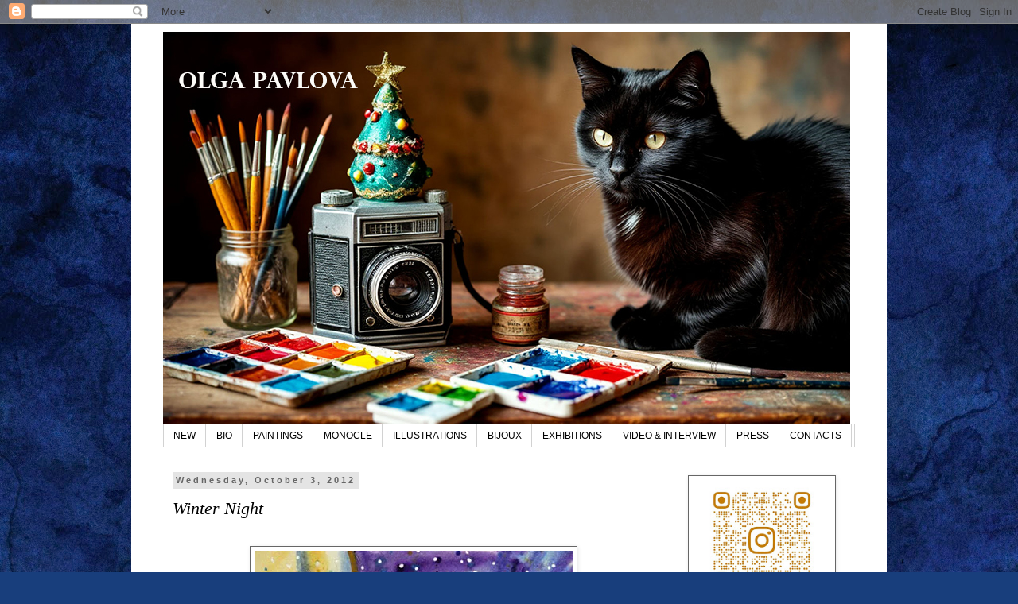

--- FILE ---
content_type: text/html; charset=UTF-8
request_url: https://www.pavlova.us/2012/10/winter-night.html
body_size: 18770
content:
<!DOCTYPE html>
<html class='v2' dir='ltr' lang='en' xmlns='https://www.w3.org/1999/xhtml' xmlns:b='http://www.google.com/2005/gml/b' xmlns:data='http://www.google.com/2005/gml/data' xmlns:expr='http://www.google.com/2005/gml/expr'>
<head>
<link href='https://www.blogger.com/static/v1/widgets/335934321-css_bundle_v2.css' rel='stylesheet' type='text/css'/>
<meta content='width=1100' name='viewport'/>
<meta content='text/html; charset=UTF-8' http-equiv='Content-Type'/>
<meta content='blogger' name='generator'/>
<link href='https://www.pavlova.us/favicon.ico' rel='icon' type='image/x-icon'/>
<link href='https://www.pavlova.us/2012/10/winter-night.html' rel='canonical'/>
<link rel="alternate" type="application/atom+xml" title="Olga Pavlova. Artist and Photographer. - Atom" href="https://www.pavlova.us/feeds/posts/default" />
<link rel="alternate" type="application/rss+xml" title="Olga Pavlova. Artist and Photographer. - RSS" href="https://www.pavlova.us/feeds/posts/default?alt=rss" />
<link rel="service.post" type="application/atom+xml" title="Olga Pavlova. Artist and Photographer. - Atom" href="https://www.blogger.com/feeds/9181290972394087679/posts/default" />

<link rel="alternate" type="application/atom+xml" title="Olga Pavlova. Artist and Photographer. - Atom" href="https://www.pavlova.us/feeds/1217480253269735121/comments/default" />
<!--Can't find substitution for tag [blog.ieCssRetrofitLinks]-->
<link href='https://blogger.googleusercontent.com/img/b/R29vZ2xl/AVvXsEgb8YpfzsX1NxZzqd5FiSGEvmrx99y60-Njh1wtictA2Wx9y22CwTr5JVdJWc3-1bn_u2mVCfW_x_7rQXu9B2b8BFT3sPkWwgF8jTpHWBGfAJNiLvPlDIa2n73hsLd4qc52SysIQlxnSKc/s1600/candle.jpg' rel='image_src'/>
<meta content='https://www.pavlova.us/2012/10/winter-night.html' property='og:url'/>
<meta content='Winter Night' property='og:title'/>
<meta content='        ' property='og:description'/>
<meta content='https://blogger.googleusercontent.com/img/b/R29vZ2xl/AVvXsEgb8YpfzsX1NxZzqd5FiSGEvmrx99y60-Njh1wtictA2Wx9y22CwTr5JVdJWc3-1bn_u2mVCfW_x_7rQXu9B2b8BFT3sPkWwgF8jTpHWBGfAJNiLvPlDIa2n73hsLd4qc52SysIQlxnSKc/w1200-h630-p-k-no-nu/candle.jpg' property='og:image'/>
<title>Olga Pavlova. Artist and Photographer.: Winter Night</title>
<style id='page-skin-1' type='text/css'><!--
/*
-----------------------------------------------
Blogger Template Style
Name:     Simple
Designer: Blogger
URL:      www.blogger.com
----------------------------------------------- */
/* Variable definitions
====================
<Variable name="keycolor" description="Main Color" type="color" default="#66bbdd"/>
<Group description="Page Text" selector="body">
<Variable name="body.font" description="Font" type="font"
default="normal normal 12px Arial, Tahoma, Helvetica, FreeSans, sans-serif"/>
<Variable name="body.text.color" description="Text Color" type="color" default="#222222"/>
</Group>
<Group description="Backgrounds" selector=".body-fauxcolumns-outer">
<Variable name="body.background.color" description="Outer Background" type="color" default="#66bbdd"/>
<Variable name="content.background.color" description="Main Background" type="color" default="#ffffff"/>
<Variable name="header.background.color" description="Header Background" type="color" default="transparent"/>
</Group>
<Group description="Links" selector=".main-outer">
<Variable name="link.color" description="Link Color" type="color" default="#2288bb"/>
<Variable name="link.visited.color" description="Visited Color" type="color" default="#888888"/>
<Variable name="link.hover.color" description="Hover Color" type="color" default="#33aaff"/>
</Group>
<Group description="Blog Title" selector=".header h1">
<Variable name="header.font" description="Font" type="font"
default="normal normal 60px Arial, Tahoma, Helvetica, FreeSans, sans-serif"/>
<Variable name="header.text.color" description="Title Color" type="color" default="#3399bb" />
</Group>
<Group description="Blog Description" selector=".header .description">
<Variable name="description.text.color" description="Description Color" type="color"
default="#777777" />
</Group>
<Group description="Tabs Text" selector=".tabs-inner .widget li a">
<Variable name="tabs.font" description="Font" type="font"
default="normal normal 14px Arial, Tahoma, Helvetica, FreeSans, sans-serif"/>
<Variable name="tabs.text.color" description="Text Color" type="color" default="#999999"/>
<Variable name="tabs.selected.text.color" description="Selected Color" type="color" default="#000000"/>
</Group>
<Group description="Tabs Background" selector=".tabs-outer .PageList">
<Variable name="tabs.background.color" description="Background Color" type="color" default="#f5f5f5"/>
<Variable name="tabs.selected.background.color" description="Selected Color" type="color" default="#eeeeee"/>
</Group>
<Group description="Post Title" selector="h3.post-title, .comments h4">
<Variable name="post.title.font" description="Font" type="font"
default="normal normal 22px Arial, Tahoma, Helvetica, FreeSans, sans-serif"/>
</Group>
<Group description="Date Header" selector=".date-header">
<Variable name="date.header.color" description="Text Color" type="color"
default="#000000"/>
<Variable name="date.header.background.color" description="Background Color" type="color"
default="transparent"/>
<Variable name="date.header.font" description="Text Font" type="font"
default="normal bold 11px Arial, Tahoma, Helvetica, FreeSans, sans-serif"/>
<Variable name="date.header.padding" description="Date Header Padding" type="string" default="inherit"/>
<Variable name="date.header.letterspacing" description="Date Header Letter Spacing" type="string" default="inherit"/>
<Variable name="date.header.margin" description="Date Header Margin" type="string" default="inherit"/>
</Group>
<Group description="Post Footer" selector=".post-footer">
<Variable name="post.footer.text.color" description="Text Color" type="color" default="#666666"/>
<Variable name="post.footer.background.color" description="Background Color" type="color"
default="#f9f9f9"/>
<Variable name="post.footer.border.color" description="Shadow Color" type="color" default="#eeeeee"/>
</Group>
<Group description="Gadgets" selector="h2">
<Variable name="widget.title.font" description="Title Font" type="font"
default="normal bold 11px Arial, Tahoma, Helvetica, FreeSans, sans-serif"/>
<Variable name="widget.title.text.color" description="Title Color" type="color" default="#000000"/>
<Variable name="widget.alternate.text.color" description="Alternate Color" type="color" default="#999999"/>
</Group>
<Group description="Images" selector=".main-inner">
<Variable name="image.background.color" description="Background Color" type="color" default="#ffffff"/>
<Variable name="image.border.color" description="Border Color" type="color" default="#eeeeee"/>
<Variable name="image.text.color" description="Caption Text Color" type="color" default="#000000"/>
</Group>
<Group description="Accents" selector=".content-inner">
<Variable name="body.rule.color" description="Separator Line Color" type="color" default="#eeeeee"/>
<Variable name="tabs.border.color" description="Tabs Border Color" type="color" default="transparent"/>
</Group>
<Variable name="body.background" description="Body Background" type="background"
color="#ffffff" default="$(color) none repeat scroll top left"/>
<Variable name="body.background.override" description="Body Background Override" type="string" default=""/>
<Variable name="body.background.gradient.cap" description="Body Gradient Cap" type="url"
default="url(https://resources.blogblog.com/blogblog/data/1kt/simple/gradients_light.png)"/>
<Variable name="body.background.gradient.tile" description="Body Gradient Tile" type="url"
default="url(https://resources.blogblog.com/blogblog/data/1kt/simple/body_gradient_tile_light.png)"/>
<Variable name="content.background.color.selector" description="Content Background Color Selector" type="string" default=".content-inner"/>
<Variable name="content.padding" description="Content Padding" type="length" default="10px" min="0" max="100px"/>
<Variable name="content.padding.horizontal" description="Content Horizontal Padding" type="length" default="10px" min="0" max="100px"/>
<Variable name="content.shadow.spread" description="Content Shadow Spread" type="length" default="40px" min="0" max="100px"/>
<Variable name="content.shadow.spread.webkit" description="Content Shadow Spread (WebKit)" type="length" default="5px" min="0" max="100px"/>
<Variable name="content.shadow.spread.ie" description="Content Shadow Spread (IE)" type="length" default="10px" min="0" max="100px"/>
<Variable name="main.border.width" description="Main Border Width" type="length" default="0" min="0" max="10px"/>
<Variable name="header.background.gradient" description="Header Gradient" type="url" default="none"/>
<Variable name="header.shadow.offset.left" description="Header Shadow Offset Left" type="length" default="-1px" min="-50px" max="50px"/>
<Variable name="header.shadow.offset.top" description="Header Shadow Offset Top" type="length" default="-1px" min="-50px" max="50px"/>
<Variable name="header.shadow.spread" description="Header Shadow Spread" type="length" default="1px" min="0" max="100px"/>
<Variable name="header.padding" description="Header Padding" type="length" default="30px" min="0" max="100px"/>
<Variable name="header.border.size" description="Header Border Size" type="length" default="1px" min="0" max="10px"/>
<Variable name="header.bottom.border.size" description="Header Bottom Border Size" type="length" default="1px" min="0" max="10px"/>
<Variable name="header.border.horizontalsize" description="Header Horizontal Border Size" type="length" default="0" min="0" max="10px"/>
<Variable name="description.text.size" description="Description Text Size" type="string" default="140%"/>
<Variable name="tabs.margin.top" description="Tabs Margin Top" type="length" default="0" min="0" max="100px"/>
<Variable name="tabs.margin.side" description="Tabs Side Margin" type="length" default="30px" min="0" max="100px"/>
<Variable name="tabs.background.gradient" description="Tabs Background Gradient" type="url"
default="url(https://resources.blogblog.com/blogblog/data/1kt/simple/gradients_light.png)"/>
<Variable name="tabs.border.width" description="Tabs Border Width" type="length" default="1px" min="0" max="10px"/>
<Variable name="tabs.bevel.border.width" description="Tabs Bevel Border Width" type="length" default="1px" min="0" max="10px"/>
<Variable name="post.margin.bottom" description="Post Bottom Margin" type="length" default="25px" min="0" max="100px"/>
<Variable name="image.border.small.size" description="Image Border Small Size" type="length" default="2px" min="0" max="10px"/>
<Variable name="image.border.large.size" description="Image Border Large Size" type="length" default="5px" min="0" max="10px"/>
<Variable name="page.width.selector" description="Page Width Selector" type="string" default=".region-inner"/>
<Variable name="page.width" description="Page Width" type="string" default="auto"/>
<Variable name="main.section.margin" description="Main Section Margin" type="length" default="15px" min="0" max="100px"/>
<Variable name="main.padding" description="Main Padding" type="length" default="15px" min="0" max="100px"/>
<Variable name="main.padding.top" description="Main Padding Top" type="length" default="30px" min="0" max="100px"/>
<Variable name="main.padding.bottom" description="Main Padding Bottom" type="length" default="30px" min="0" max="100px"/>
<Variable name="paging.background"
color="#ffffff"
description="Background of blog paging area" type="background"
default="transparent none no-repeat scroll top center"/>
<Variable name="footer.bevel" description="Bevel border length of footer" type="length" default="0" min="0" max="10px"/>
<Variable name="mobile.background.overlay" description="Mobile Background Overlay" type="string"
default="transparent none repeat scroll top left"/>
<Variable name="mobile.background.size" description="Mobile Background Size" type="string" default="auto"/>
<Variable name="mobile.button.color" description="Mobile Button Color" type="color" default="#ffffff" />
<Variable name="startSide" description="Side where text starts in blog language" type="automatic" default="left"/>
<Variable name="endSide" description="Side where text ends in blog language" type="automatic" default="right"/>
*/
/* Content
----------------------------------------------- */
body {
font: italic normal 12px Arial, Tahoma, Helvetica, FreeSans, sans-serif;;
color: #000000;
background: #183e7c url(//themes.googleusercontent.com/image?id=1n-1zS96-Ky5OBW0CXH1sKdtv7YmhcV6EFLcfpnKm08rd8JfsoDYfVVVeEhsTwRDRQv0h) repeat fixed top center /* Credit: mammuth (https://www.istockphoto.com/googleimages.php?id=8307896&platform=blogger) */;
padding: 0 0 0 0;
}
html body .region-inner {
min-width: 0;
max-width: 100%;
width: auto;
}
h2 {
font-size: 22px;
}
a:link {
text-decoration:none;
color: #0f38e5;
}
a:visited {
text-decoration:none;
color: #100c7d;
}
a:hover {
text-decoration:underline;
color: #837fff;
}
.body-fauxcolumn-outer .fauxcolumn-inner {
background: transparent none repeat scroll top left;
_background-image: none;
}
.body-fauxcolumn-outer .cap-top {
position: absolute;
z-index: 1;
height: 400px;
width: 100%;
}
.body-fauxcolumn-outer .cap-top .cap-left {
width: 100%;
background: transparent none repeat-x scroll top left;
_background-image: none;
}
.content-outer {
-moz-box-shadow: 0 0 0 rgba(0, 0, 0, .15);
-webkit-box-shadow: 0 0 0 rgba(0, 0, 0, .15);
-goog-ms-box-shadow: 0 0 0 #333333;
box-shadow: 0 0 0 rgba(0, 0, 0, .15);
margin-bottom: 1px;
}
.content-inner {
padding: 10px 40px;
}
.content-inner {
background-color: #ffffff;
}
/* Header
----------------------------------------------- */
.header-outer {
background: transparent none repeat-x scroll 0 -400px;
_background-image: none;
}
.Header h1 {
font: normal normal 80px 'Trebuchet MS',Trebuchet,Verdana,sans-serif;
color: #000000;
text-shadow: 0 0 0 rgba(0, 0, 0, .2);
}
.Header h1 a {
color: #000000;
}
.Header .description {
font-size: 18px;
color: #000000;
}
.header-inner .Header .titlewrapper {
padding: 22px 0;
}
.header-inner .Header .descriptionwrapper {
padding: 0 0;
}
/* Tabs
----------------------------------------------- */
.tabs-inner .section:first-child {
border-top: 0 solid #d2d2d2;
}
.tabs-inner .section:first-child ul {
margin-top: -1px;
border-top: 1px solid #d2d2d2;
border-left: 1px solid #d2d2d2;
border-right: 1px solid #d2d2d2;
}
.tabs-inner .widget ul {
background: #ffffff none repeat-x scroll 0 -800px;
_background-image: none;
border-bottom: 1px solid #d2d2d2;
margin-top: 0;
margin-left: -30px;
margin-right: -30px;
}
.tabs-inner .widget li a {
display: inline-block;
padding: .6em 1em;
font: normal normal 12px Arial, Tahoma, Helvetica, FreeSans, sans-serif;
color: #000000;
border-left: 1px solid #ffffff;
border-right: 1px solid #d2d2d2;
}
.tabs-inner .widget li:first-child a {
border-left: none;
}
.tabs-inner .widget li.selected a, .tabs-inner .widget li a:hover {
color: #000000;
background-color: #e4e4e4;
text-decoration: none;
}
/* Columns
----------------------------------------------- */
.main-outer {
border-top: 0 solid transparent;
}
.fauxcolumn-left-outer .fauxcolumn-inner {
border-right: 1px solid transparent;
}
.fauxcolumn-right-outer .fauxcolumn-inner {
border-left: 1px solid transparent;
}
/* Headings
----------------------------------------------- */
div.widget > h2,
div.widget h2.title {
margin: 0 0 1em 0;
font: normal normal 14px Arial, Tahoma, Helvetica, FreeSans, sans-serif;;
color: #000000;
}
/* Widgets
----------------------------------------------- */
.widget .zippy {
color: #e4e4e4;
text-shadow: 2px 2px 1px rgba(0, 0, 0, .1);
}
.widget .popular-posts ul {
list-style: none;
}
/* Posts
----------------------------------------------- */
h2.date-header {
font: normal bold 11px Arial, Tahoma, Helvetica, FreeSans, sans-serif;
}
.date-header span {
background-color: #e4e4e4;
color: #666666;
padding: 0.4em;
letter-spacing: 3px;
margin: inherit;
}
.main-inner {
padding-top: 35px;
padding-bottom: 65px;
}
.main-inner .column-center-inner {
padding: 0 0;
}
.main-inner .column-center-inner .section {
margin: 0 1em;
}
.post {
margin: 0 0 45px 0;
}
h3.post-title, .comments h4 {
font: italic normal 22px Georgia, Utopia, 'Palatino Linotype', Palatino, serif;;
margin: .75em 0 0;
}
.post-body {
font-size: 110%;
line-height: 1.4;
position: relative;
}
.post-body img, .post-body .tr-caption-container, .Profile img, .Image img,
.BlogList .item-thumbnail img {
padding: 2px;
background: #ffffff;
border: 1px solid #666666;
-moz-box-shadow: 1px 1px 5px rgba(0, 0, 0, .1);
-webkit-box-shadow: 1px 1px 5px rgba(0, 0, 0, .1);
box-shadow: 1px 1px 5px rgba(0, 0, 0, .1);
}
.post-body img, .post-body .tr-caption-container {
padding: 5px;
}
.post-body .tr-caption-container {
color: #666666;
}
.post-body .tr-caption-container img {
padding: 0;
background: transparent;
border: none;
-moz-box-shadow: 0 0 0 rgba(0, 0, 0, .1);
-webkit-box-shadow: 0 0 0 rgba(0, 0, 0, .1);
box-shadow: 0 0 0 rgba(0, 0, 0, .1);
}
.post-header {
margin: 0 0 1.5em;
line-height: 1.6;
font-size: 90%;
}
.post-footer {
margin: 20px -2px 0;
padding: 5px 10px;
color: #000000;
background-color: #ffffff;
border-bottom: 1px solid #e4e4e4;
line-height: 1.6;
font-size: 90%;
}
#comments .comment-author {
padding-top: 1.5em;
border-top: 1px solid transparent;
background-position: 0 1.5em;
}
#comments .comment-author:first-child {
padding-top: 0;
border-top: none;
}
.avatar-image-container {
margin: .2em 0 0;
}
#comments .avatar-image-container img {
border: 1px solid #666666;
}
/* Comments
----------------------------------------------- */
.comments .comments-content .icon.blog-author {
background-repeat: no-repeat;
background-image: url([data-uri]);
}
.comments .comments-content .loadmore a {
border-top: 1px solid #e4e4e4;
border-bottom: 1px solid #e4e4e4;
}
.comments .comment-thread.inline-thread {
background-color: #ffffff;
}
.comments .continue {
border-top: 2px solid #e4e4e4;
}
/* Accents
---------------------------------------------- */
.section-columns td.columns-cell {
border-left: 1px solid transparent;
}
.blog-pager {
background: transparent url(//www.blogblog.com/1kt/simple/paging_dot.png) repeat-x scroll top center;
}
.blog-pager-older-link, .home-link,
.blog-pager-newer-link {
background-color: #ffffff;
padding: 5px;
}
.footer-outer {
border-top: 1px dashed #bbbbbb;
}
/* Mobile
----------------------------------------------- */
body.mobile  {
background-size: auto;
}
.mobile .body-fauxcolumn-outer {
background: transparent none repeat scroll top left;
}
.mobile .body-fauxcolumn-outer .cap-top {
background-size: 100% auto;
}
.mobile .content-outer {
-webkit-box-shadow: 0 0 3px rgba(0, 0, 0, .15);
box-shadow: 0 0 3px rgba(0, 0, 0, .15);
}
.mobile .tabs-inner .widget ul {
margin-left: 0;
margin-right: 0;
}
.mobile .post {
margin: 0;
}
.mobile .main-inner .column-center-inner .section {
margin: 0;
}
.mobile .date-header span {
padding: 0.1em 10px;
margin: 0 -10px;
}
.mobile h3.post-title {
margin: 0;
}
.mobile .blog-pager {
background: transparent none no-repeat scroll top center;
}
.mobile .footer-outer {
border-top: none;
}
.mobile .main-inner, .mobile .footer-inner {
background-color: #ffffff;
}
.mobile-index-contents {
color: #000000;
}
.mobile-link-button {
background-color: #0f38e5;
}
.mobile-link-button a:link, .mobile-link-button a:visited {
color: #ffffff;
}
.mobile .tabs-inner .section:first-child {
border-top: none;
}
.mobile .tabs-inner .PageList .widget-content {
background-color: #e4e4e4;
color: #000000;
border-top: 1px solid #d2d2d2;
border-bottom: 1px solid #d2d2d2;
}
.mobile .tabs-inner .PageList .widget-content .pagelist-arrow {
border-left: 1px solid #d2d2d2;
}

--></style>
<style id='template-skin-1' type='text/css'><!--
body {
min-width: 950px;
}
.content-outer, .content-fauxcolumn-outer, .region-inner {
min-width: 950px;
max-width: 950px;
_width: 950px;
}
.main-inner .columns {
padding-left: 0;
padding-right: 240px;
}
.main-inner .fauxcolumn-center-outer {
left: 0;
right: 240px;
/* IE6 does not respect left and right together */
_width: expression(this.parentNode.offsetWidth -
parseInt("0") -
parseInt("240px") + 'px');
}
.main-inner .fauxcolumn-left-outer {
width: 0;
}
.main-inner .fauxcolumn-right-outer {
width: 240px;
}
.main-inner .column-left-outer {
width: 0;
right: 100%;
margin-left: -0;
}
.main-inner .column-right-outer {
width: 240px;
margin-right: -240px;
}
#layout {
min-width: 0;
}
#layout .content-outer {
min-width: 0;
width: 800px;
}
#layout .region-inner {
min-width: 0;
width: auto;
}
body#layout div.add_widget {
padding: 8px;
}
body#layout div.add_widget a {
margin-left: 32px;
}
--></style>
<style>
    body {background-image:url(\/\/themes.googleusercontent.com\/image?id=1n-1zS96-Ky5OBW0CXH1sKdtv7YmhcV6EFLcfpnKm08rd8JfsoDYfVVVeEhsTwRDRQv0h);}
    
@media (max-width: 200px) { body {background-image:url(\/\/themes.googleusercontent.com\/image?id=1n-1zS96-Ky5OBW0CXH1sKdtv7YmhcV6EFLcfpnKm08rd8JfsoDYfVVVeEhsTwRDRQv0h&options=w200);}}
@media (max-width: 400px) and (min-width: 201px) { body {background-image:url(\/\/themes.googleusercontent.com\/image?id=1n-1zS96-Ky5OBW0CXH1sKdtv7YmhcV6EFLcfpnKm08rd8JfsoDYfVVVeEhsTwRDRQv0h&options=w400);}}
@media (max-width: 800px) and (min-width: 401px) { body {background-image:url(\/\/themes.googleusercontent.com\/image?id=1n-1zS96-Ky5OBW0CXH1sKdtv7YmhcV6EFLcfpnKm08rd8JfsoDYfVVVeEhsTwRDRQv0h&options=w800);}}
@media (max-width: 1200px) and (min-width: 801px) { body {background-image:url(\/\/themes.googleusercontent.com\/image?id=1n-1zS96-Ky5OBW0CXH1sKdtv7YmhcV6EFLcfpnKm08rd8JfsoDYfVVVeEhsTwRDRQv0h&options=w1200);}}
/* Last tag covers anything over one higher than the previous max-size cap. */
@media (min-width: 1201px) { body {background-image:url(\/\/themes.googleusercontent.com\/image?id=1n-1zS96-Ky5OBW0CXH1sKdtv7YmhcV6EFLcfpnKm08rd8JfsoDYfVVVeEhsTwRDRQv0h&options=w1600);}}
  </style>
<link href='https://www.blogger.com/dyn-css/authorization.css?targetBlogID=9181290972394087679&amp;zx=a32c1266-6ca3-4551-a5c2-9b8b0ca8bb32' media='none' onload='if(media!=&#39;all&#39;)media=&#39;all&#39;' rel='stylesheet'/><noscript><link href='https://www.blogger.com/dyn-css/authorization.css?targetBlogID=9181290972394087679&amp;zx=a32c1266-6ca3-4551-a5c2-9b8b0ca8bb32' rel='stylesheet'/></noscript>
<meta name='google-adsense-platform-account' content='ca-host-pub-1556223355139109'/>
<meta name='google-adsense-platform-domain' content='blogspot.com'/>

<!-- data-ad-client=ca-pub-6852921652319943 -->

</head>
<body class='loading'>
<div class='navbar section' id='navbar' name='Navbar'><div class='widget Navbar' data-version='1' id='Navbar1'><script type="text/javascript">
    function setAttributeOnload(object, attribute, val) {
      if(window.addEventListener) {
        window.addEventListener('load',
          function(){ object[attribute] = val; }, false);
      } else {
        window.attachEvent('onload', function(){ object[attribute] = val; });
      }
    }
  </script>
<div id="navbar-iframe-container"></div>
<script type="text/javascript" src="https://apis.google.com/js/platform.js"></script>
<script type="text/javascript">
      gapi.load("gapi.iframes:gapi.iframes.style.bubble", function() {
        if (gapi.iframes && gapi.iframes.getContext) {
          gapi.iframes.getContext().openChild({
              url: 'https://www.blogger.com/navbar/9181290972394087679?po\x3d1217480253269735121\x26origin\x3dhttps://www.pavlova.us',
              where: document.getElementById("navbar-iframe-container"),
              id: "navbar-iframe"
          });
        }
      });
    </script><script type="text/javascript">
(function() {
var script = document.createElement('script');
script.type = 'text/javascript';
script.src = '//pagead2.googlesyndication.com/pagead/js/google_top_exp.js';
var head = document.getElementsByTagName('head')[0];
if (head) {
head.appendChild(script);
}})();
</script>
</div></div>
<div class='body-fauxcolumns'>
<div class='fauxcolumn-outer body-fauxcolumn-outer'>
<div class='cap-top'>
<div class='cap-left'></div>
<div class='cap-right'></div>
</div>
<div class='fauxborder-left'>
<div class='fauxborder-right'></div>
<div class='fauxcolumn-inner'>
</div>
</div>
<div class='cap-bottom'>
<div class='cap-left'></div>
<div class='cap-right'></div>
</div>
</div>
</div>
<div class='content'>
<div class='content-fauxcolumns'>
<div class='fauxcolumn-outer content-fauxcolumn-outer'>
<div class='cap-top'>
<div class='cap-left'></div>
<div class='cap-right'></div>
</div>
<div class='fauxborder-left'>
<div class='fauxborder-right'></div>
<div class='fauxcolumn-inner'>
</div>
</div>
<div class='cap-bottom'>
<div class='cap-left'></div>
<div class='cap-right'></div>
</div>
</div>
</div>
<div class='content-outer'>
<div class='content-cap-top cap-top'>
<div class='cap-left'></div>
<div class='cap-right'></div>
</div>
<div class='fauxborder-left content-fauxborder-left'>
<div class='fauxborder-right content-fauxborder-right'></div>
<div class='content-inner'>
<header>
<div class='header-outer'>
<div class='header-cap-top cap-top'>
<div class='cap-left'></div>
<div class='cap-right'></div>
</div>
<div class='fauxborder-left header-fauxborder-left'>
<div class='fauxborder-right header-fauxborder-right'></div>
<div class='region-inner header-inner'>
<div class='header section' id='header' name='Header'><div class='widget Header' data-version='1' id='Header1'>
<div id='header-inner'>
<a href='https://www.pavlova.us/' style='display: block'>
<img alt='Olga Pavlova. Artist and Photographer.' height='494px; ' id='Header1_headerimg' src='https://blogger.googleusercontent.com/img/a/AVvXsEjmENc3g4X9Nw_0tjVwNKr7gVMuLSd5PSnZAgJC7WKb0chLRk6BwY1yWVIYrJi3foX9rNOg1yqWza2xVU41QcKLakS1aGTH2YjTN3iI_70Noto9FFNAyp7hhiFdz1Fq9NSQv2PHghwuuUHp6TcsqtY77ZWJe-GOaFGZ4b57CIXZB6XughCAtZM_gk_8SBw=s864' style='display: block' width='864px; '/>
</a>
</div>
</div></div>
</div>
</div>
<div class='header-cap-bottom cap-bottom'>
<div class='cap-left'></div>
<div class='cap-right'></div>
</div>
</div>
</header>
<div class='tabs-outer'>
<div class='tabs-cap-top cap-top'>
<div class='cap-left'></div>
<div class='cap-right'></div>
</div>
<div class='fauxborder-left tabs-fauxborder-left'>
<div class='fauxborder-right tabs-fauxborder-right'></div>
<div class='region-inner tabs-inner'>
<div class='tabs section' id='crosscol' name='Cross-Column'><div class='widget PageList' data-version='1' id='PageList1'>
<h2>Pages</h2>
<div class='widget-content'>
<ul>
<li>
<a href='https://www.pavlova.us/'>NEW</a>
</li>
<li>
<a href='http://www.pavlova.us/p/about.html'>BIO</a>
</li>
<li>
<a href='http://www.pavlova.us/p/paintings.html'>PAINTINGS</a>
</li>
<li>
<a href='http://www.pavlova.us/p/buy.html'>MONOCLE</a>
</li>
<li>
<a href='https://www.pavlova.us/p/illustrations.html'>ILLUSTRATIONS</a>
</li>
<li>
<a href='http://www.pavlova.us/p/jewelry.html'>BIJOUX</a>
</li>
<li>
<a href='http://www.pavlova.us/p/photos.html'>EXHIBITIONS</a>
</li>
<li>
<a href='https://www.pavlova.us/p/video_07.html'>VIDEO & INTERVIEW</a>
</li>
<li>
<a href='https://www.pavlova.us/p/press.html'>PRESS</a>
</li>
<li>
<a href='http://www.pavlova.us/p/contact.html'>CONTACTS</a>
</li>
</ul>
<div class='clear'></div>
</div>
</div></div>
<div class='tabs no-items section' id='crosscol-overflow' name='Cross-Column 2'></div>
</div>
</div>
<div class='tabs-cap-bottom cap-bottom'>
<div class='cap-left'></div>
<div class='cap-right'></div>
</div>
</div>
<div class='main-outer'>
<div class='main-cap-top cap-top'>
<div class='cap-left'></div>
<div class='cap-right'></div>
</div>
<div class='fauxborder-left main-fauxborder-left'>
<div class='fauxborder-right main-fauxborder-right'></div>
<div class='region-inner main-inner'>
<div class='columns fauxcolumns'>
<div class='fauxcolumn-outer fauxcolumn-center-outer'>
<div class='cap-top'>
<div class='cap-left'></div>
<div class='cap-right'></div>
</div>
<div class='fauxborder-left'>
<div class='fauxborder-right'></div>
<div class='fauxcolumn-inner'>
</div>
</div>
<div class='cap-bottom'>
<div class='cap-left'></div>
<div class='cap-right'></div>
</div>
</div>
<div class='fauxcolumn-outer fauxcolumn-left-outer'>
<div class='cap-top'>
<div class='cap-left'></div>
<div class='cap-right'></div>
</div>
<div class='fauxborder-left'>
<div class='fauxborder-right'></div>
<div class='fauxcolumn-inner'>
</div>
</div>
<div class='cap-bottom'>
<div class='cap-left'></div>
<div class='cap-right'></div>
</div>
</div>
<div class='fauxcolumn-outer fauxcolumn-right-outer'>
<div class='cap-top'>
<div class='cap-left'></div>
<div class='cap-right'></div>
</div>
<div class='fauxborder-left'>
<div class='fauxborder-right'></div>
<div class='fauxcolumn-inner'>
</div>
</div>
<div class='cap-bottom'>
<div class='cap-left'></div>
<div class='cap-right'></div>
</div>
</div>
<!-- corrects IE6 width calculation -->
<div class='columns-inner'>
<div class='column-center-outer'>
<div class='column-center-inner'>
<div class='main section' id='main' name='Main'><div class='widget Blog' data-version='1' id='Blog1'>
<div class='blog-posts hfeed'>

          <div class="date-outer">
        
<h2 class='date-header'><span>Wednesday, October 3, 2012</span></h2>

          <div class="date-posts">
        
<div class='post-outer'>
<div class='post hentry'>
<a name='1217480253269735121'></a>
<h3 class='post-title entry-title'>
Winter Night
</h3>
<div class='post-header'>
<div class='post-header-line-1'></div>
</div>
<div class='post-body entry-content' id='post-body-1217480253269735121'>
<div dir="ltr" style="text-align: left;" trbidi="on">
<br />
<div dir="ltr" style="text-align: left;" trbidi="on">
<div class="separator" style="clear: both; text-align: center;">
<a href="https://blogger.googleusercontent.com/img/b/R29vZ2xl/AVvXsEgb8YpfzsX1NxZzqd5FiSGEvmrx99y60-Njh1wtictA2Wx9y22CwTr5JVdJWc3-1bn_u2mVCfW_x_7rQXu9B2b8BFT3sPkWwgF8jTpHWBGfAJNiLvPlDIa2n73hsLd4qc52SysIQlxnSKc/s1600/candle.jpg" imageanchor="1" style="margin-left: 1em; margin-right: 1em;"><img border="0" src="https://blogger.googleusercontent.com/img/b/R29vZ2xl/AVvXsEgb8YpfzsX1NxZzqd5FiSGEvmrx99y60-Njh1wtictA2Wx9y22CwTr5JVdJWc3-1bn_u2mVCfW_x_7rQXu9B2b8BFT3sPkWwgF8jTpHWBGfAJNiLvPlDIa2n73hsLd4qc52SysIQlxnSKc/s1600-rw/candle.jpg" /></a></div>
<br />
<div style="text-align: center;">
</div>
<a name="more"></a><div style="text-align: center;">
watercololour, ink and acrylics on paper,420X3000mm, 2012</div>
<div style="text-align: center;">
<br /></div>
<div style="text-align: center;">
<b>Зимняя Ночь </b></div>
<div style="text-align: center;">
<br /></div>
<div style="text-align: center;">
Мело, мело по всей земле <br />
Во все пределы. <br />
Свеча горела на столе, <br />
Свеча горела. <br />
<br />
Как летом роем мошкара <br />
Летит на пламя, <br />
Слетались хлопья со двора <br />
К оконной раме. <br />
<br />
Метель лепила на стекле <br />
Кружки и стрелы. <br />
Свеча горела на столе, <br />
Свеча горела. <br />
<br />
На озаренный потолок <br />
Ложились тени, <br />
Скрещенья рук, скрещенья ног, <br />
Судьбы скрещенья. <br />
<br />
И падали два башмачка <br />
Со стуком на пол, <br />
И воск слезами с ночника <br />
На платье капал. <br />
<br />
И все терялось в снежной мгле <br />
Седой и белой. <br />
Свеча горела на столе, <br />
Свеча горела. <br />
<br />
На свечку дуло из угла, <br />
И жар соблазна <br />
Вздымал, как ангел, два крыла <br />
Крестообразно. <br />
<br />
Мело весь месяц в феврале, <br />
И то и дело <br />
Свеча горела на столе, <br />
Свеча горела.</div>
<div style="text-align: center;">
</div>
<div style="text-align: center;">
<b><span class="st">Борис Пастернак, 1946</span></b></div>
<div style="text-align: center;">
<b><span class="st">&nbsp;</span> </b></div>
<div class="separator" style="clear: both; text-align: center;">
<a href="https://blogger.googleusercontent.com/img/b/R29vZ2xl/AVvXsEgpaUaqS9q8h_1C19TEkPf3sHh46yR9S5ProLI0b8Jig5NGq7YDiET09fi3JDUe5Ib-Ei9brjkZkFkgK16N01zW4Q9vvLsLVI_TBbHKbSSfQoiEDROqNk1iQF1ch6ZTTNB6GdgcEIAEtCg/s1600/AC5D890E1E0B7F0E26CDB2EDB0ED0CCC.png" imageanchor="1" style="margin-left: 1em; margin-right: 1em;"><img border="0" src="https://blogger.googleusercontent.com/img/b/R29vZ2xl/AVvXsEgpaUaqS9q8h_1C19TEkPf3sHh46yR9S5ProLI0b8Jig5NGq7YDiET09fi3JDUe5Ib-Ei9brjkZkFkgK16N01zW4Q9vvLsLVI_TBbHKbSSfQoiEDROqNk1iQF1ch6ZTTNB6GdgcEIAEtCg/s1600-rw/AC5D890E1E0B7F0E26CDB2EDB0ED0CCC.png" /></a></div>
<div style="text-align: center;">
<br /></div>
<div dir="ltr" style="text-align: left;" trbidi="on">
<div id="fb-root">
</div>
<script>
  window.fbAsyncInit = function() {
    FB.init({
      appId      : '130669490345808', // App ID
      channelUrl : '//WWW.PAVLOVA.US/channel.html', // Channel File
      status     : true, // check login status
      cookie     : true, // enable cookies to allow the server to access the session
      xfbml      : true  // parse XFBML
    });

    // Additional initialization code here
  };

  // Load the SDK Asynchronously
  (function(d){
     var js, id = 'facebook-jssdk', ref = d.getElementsByTagName('script')[0];
     if (d.getElementById(id)) {return;}
     js = d.createElement('script'); js.id = id; js.async = true;
     js.src = "//connect.facebook.net/en_US/all.js";
     ref.parentNode.insertBefore(js, ref);
   }(document));
</script></div>
</div>
<br />
<div class="fb-comments" data-href="http://www.pavlova.us/2012/10/winter-night.html" data-num-posts="5" data-width="600">
</div>
</div>
<div style='clear: both;'></div>
</div>
<div class='post-footer'>
<div class='post-footer-line post-footer-line-1'><span class='post-author vcard'>
Posted by
<span class='fn'>Olga Pavlova</span>
</span>
<span class='post-timestamp'>
at
<a class='timestamp-link' href='https://www.pavlova.us/2012/10/winter-night.html' rel='bookmark' title='permanent link'><abbr class='published' title='2012-10-03T05:30:00+03:00'>5:30&#8239;AM</abbr></a>
</span>
<span class='post-comment-link'>
</span>
<span class='post-icons'>
<span class='item-action'>
<a href='https://www.blogger.com/email-post/9181290972394087679/1217480253269735121' title='Email Post'>
<img alt="" class="icon-action" height="13" src="//img1.blogblog.com/img/icon18_email.gif" width="18">
</a>
</span>
<span class='item-control blog-admin pid-1751296288'>
<a href='https://www.blogger.com/post-edit.g?blogID=9181290972394087679&postID=1217480253269735121&from=pencil' title='Edit Post'>
<img alt='' class='icon-action' height='18' src='https://resources.blogblog.com/img/icon18_edit_allbkg.gif' width='18'/>
</a>
</span>
</span>
<span class='post-backlinks post-comment-link'>
</span>
<div class='post-share-buttons goog-inline-block'>
<a class='goog-inline-block share-button sb-email' href='https://www.blogger.com/share-post.g?blogID=9181290972394087679&postID=1217480253269735121&target=email' target='_blank' title='Email This'><span class='share-button-link-text'>Email This</span></a><a class='goog-inline-block share-button sb-blog' href='https://www.blogger.com/share-post.g?blogID=9181290972394087679&postID=1217480253269735121&target=blog' onclick='window.open(this.href, "_blank", "height=270,width=475"); return false;' target='_blank' title='BlogThis!'><span class='share-button-link-text'>BlogThis!</span></a><a class='goog-inline-block share-button sb-twitter' href='https://www.blogger.com/share-post.g?blogID=9181290972394087679&postID=1217480253269735121&target=twitter' target='_blank' title='Share to X'><span class='share-button-link-text'>Share to X</span></a><a class='goog-inline-block share-button sb-facebook' href='https://www.blogger.com/share-post.g?blogID=9181290972394087679&postID=1217480253269735121&target=facebook' onclick='window.open(this.href, "_blank", "height=430,width=640"); return false;' target='_blank' title='Share to Facebook'><span class='share-button-link-text'>Share to Facebook</span></a><a class='goog-inline-block share-button sb-pinterest' href='https://www.blogger.com/share-post.g?blogID=9181290972394087679&postID=1217480253269735121&target=pinterest' target='_blank' title='Share to Pinterest'><span class='share-button-link-text'>Share to Pinterest</span></a>
</div>
</div>
<div class='post-footer-line post-footer-line-2'><span class='post-labels'>
Labels:
<a href='https://www.pavlova.us/search/label/boutique' rel='tag'>boutique</a>,
<a href='https://www.pavlova.us/search/label/Olga%20Pavlova' rel='tag'>Olga Pavlova</a>,
<a href='https://www.pavlova.us/search/label/paintings' rel='tag'>paintings</a>,
<a href='https://www.pavlova.us/search/label/%D0%BA%D0%B0%D1%80%D1%82%D0%B8%D0%BD%D1%8B' rel='tag'>картины</a>
</span>
</div>
<div class='post-footer-line post-footer-line-3'></div>
</div>
</div>
<div class='comments' id='comments'>
<a name='comments'></a>
<h4>8 comments:</h4>
<div class='comments-content'>
<script async='async' src='' type='text/javascript'></script>
<script type='text/javascript'>
    (function() {
      var items = null;
      var msgs = null;
      var config = {};

// <![CDATA[
      var cursor = null;
      if (items && items.length > 0) {
        cursor = parseInt(items[items.length - 1].timestamp) + 1;
      }

      var bodyFromEntry = function(entry) {
        var text = (entry &&
                    ((entry.content && entry.content.$t) ||
                     (entry.summary && entry.summary.$t))) ||
            '';
        if (entry && entry.gd$extendedProperty) {
          for (var k in entry.gd$extendedProperty) {
            if (entry.gd$extendedProperty[k].name == 'blogger.contentRemoved') {
              return '<span class="deleted-comment">' + text + '</span>';
            }
          }
        }
        return text;
      }

      var parse = function(data) {
        cursor = null;
        var comments = [];
        if (data && data.feed && data.feed.entry) {
          for (var i = 0, entry; entry = data.feed.entry[i]; i++) {
            var comment = {};
            // comment ID, parsed out of the original id format
            var id = /blog-(\d+).post-(\d+)/.exec(entry.id.$t);
            comment.id = id ? id[2] : null;
            comment.body = bodyFromEntry(entry);
            comment.timestamp = Date.parse(entry.published.$t) + '';
            if (entry.author && entry.author.constructor === Array) {
              var auth = entry.author[0];
              if (auth) {
                comment.author = {
                  name: (auth.name ? auth.name.$t : undefined),
                  profileUrl: (auth.uri ? auth.uri.$t : undefined),
                  avatarUrl: (auth.gd$image ? auth.gd$image.src : undefined)
                };
              }
            }
            if (entry.link) {
              if (entry.link[2]) {
                comment.link = comment.permalink = entry.link[2].href;
              }
              if (entry.link[3]) {
                var pid = /.*comments\/default\/(\d+)\?.*/.exec(entry.link[3].href);
                if (pid && pid[1]) {
                  comment.parentId = pid[1];
                }
              }
            }
            comment.deleteclass = 'item-control blog-admin';
            if (entry.gd$extendedProperty) {
              for (var k in entry.gd$extendedProperty) {
                if (entry.gd$extendedProperty[k].name == 'blogger.itemClass') {
                  comment.deleteclass += ' ' + entry.gd$extendedProperty[k].value;
                } else if (entry.gd$extendedProperty[k].name == 'blogger.displayTime') {
                  comment.displayTime = entry.gd$extendedProperty[k].value;
                }
              }
            }
            comments.push(comment);
          }
        }
        return comments;
      };

      var paginator = function(callback) {
        if (hasMore()) {
          var url = config.feed + '?alt=json&v=2&orderby=published&reverse=false&max-results=50';
          if (cursor) {
            url += '&published-min=' + new Date(cursor).toISOString();
          }
          window.bloggercomments = function(data) {
            var parsed = parse(data);
            cursor = parsed.length < 50 ? null
                : parseInt(parsed[parsed.length - 1].timestamp) + 1
            callback(parsed);
            window.bloggercomments = null;
          }
          url += '&callback=bloggercomments';
          var script = document.createElement('script');
          script.type = 'text/javascript';
          script.src = url;
          document.getElementsByTagName('head')[0].appendChild(script);
        }
      };
      var hasMore = function() {
        return !!cursor;
      };
      var getMeta = function(key, comment) {
        if ('iswriter' == key) {
          var matches = !!comment.author
              && comment.author.name == config.authorName
              && comment.author.profileUrl == config.authorUrl;
          return matches ? 'true' : '';
        } else if ('deletelink' == key) {
          return config.baseUri + '/comment/delete/'
               + config.blogId + '/' + comment.id;
        } else if ('deleteclass' == key) {
          return comment.deleteclass;
        }
        return '';
      };

      var replybox = null;
      var replyUrlParts = null;
      var replyParent = undefined;

      var onReply = function(commentId, domId) {
        if (replybox == null) {
          // lazily cache replybox, and adjust to suit this style:
          replybox = document.getElementById('comment-editor');
          if (replybox != null) {
            replybox.height = '250px';
            replybox.style.display = 'block';
            replyUrlParts = replybox.src.split('#');
          }
        }
        if (replybox && (commentId !== replyParent)) {
          replybox.src = '';
          document.getElementById(domId).insertBefore(replybox, null);
          replybox.src = replyUrlParts[0]
              + (commentId ? '&parentID=' + commentId : '')
              + '#' + replyUrlParts[1];
          replyParent = commentId;
        }
      };

      var hash = (window.location.hash || '#').substring(1);
      var startThread, targetComment;
      if (/^comment-form_/.test(hash)) {
        startThread = hash.substring('comment-form_'.length);
      } else if (/^c[0-9]+$/.test(hash)) {
        targetComment = hash.substring(1);
      }

      // Configure commenting API:
      var configJso = {
        'maxDepth': config.maxThreadDepth
      };
      var provider = {
        'id': config.postId,
        'data': items,
        'loadNext': paginator,
        'hasMore': hasMore,
        'getMeta': getMeta,
        'onReply': onReply,
        'rendered': true,
        'initComment': targetComment,
        'initReplyThread': startThread,
        'config': configJso,
        'messages': msgs
      };

      var render = function() {
        if (window.goog && window.goog.comments) {
          var holder = document.getElementById('comment-holder');
          window.goog.comments.render(holder, provider);
        }
      };

      // render now, or queue to render when library loads:
      if (window.goog && window.goog.comments) {
        render();
      } else {
        window.goog = window.goog || {};
        window.goog.comments = window.goog.comments || {};
        window.goog.comments.loadQueue = window.goog.comments.loadQueue || [];
        window.goog.comments.loadQueue.push(render);
      }
    })();
// ]]>
  </script>
<div id='comment-holder'>
<div class="comment-thread toplevel-thread"><ol id="top-ra"><li class="comment" id="c7944128838464797920"><div class="avatar-image-container"><img src="//blogger.googleusercontent.com/img/b/R29vZ2xl/AVvXsEhQbPA1bPDUTeVEe4PHpGfFWA6Ys85JMXSFfhLYcRvefiADLwv6Qfck-BjBhUwoSgjgtxhMfjSL_lqNyCmqYN8AeqSsmia3SQZV78cSARethMBDpVrhlsyKNmaQNcVCnUg/s45-c/IMG_0889.JPG" alt=""/></div><div class="comment-block"><div class="comment-header"><cite class="user"><a href="https://www.blogger.com/profile/01956242282133286948" rel="nofollow">OksanaB</a></cite><span class="icon user "></span><span class="datetime secondary-text"><a rel="nofollow" href="https://www.pavlova.us/2012/10/winter-night.html?showComment=1349283259723#c7944128838464797920">October 3, 2012 at 7:54&#8239;PM</a></span></div><p class="comment-content">Очень сочетается картина и стих. Оля готовится к зиме :) Мне кажется, что в Молдавии зимы не такие уж суровые.</p><span class="comment-actions secondary-text"><a class="comment-reply" target="_self" data-comment-id="7944128838464797920">Reply</a><span class="item-control blog-admin blog-admin pid-1422487291"><a target="_self" href="https://www.blogger.com/comment/delete/9181290972394087679/7944128838464797920">Delete</a></span></span></div><div class="comment-replies"><div id="c7944128838464797920-rt" class="comment-thread inline-thread"><span class="thread-toggle thread-expanded"><span class="thread-arrow"></span><span class="thread-count"><a target="_self">Replies</a></span></span><ol id="c7944128838464797920-ra" class="thread-chrome thread-expanded"><div><li class="comment" id="c2393812758968297357"><div class="avatar-image-container"><img src="//www.blogger.com/img/blogger_logo_round_35.png" alt=""/></div><div class="comment-block"><div class="comment-header"><cite class="user"><a href="https://www.blogger.com/profile/14019553249209254678" rel="nofollow">Olga Pavlova</a></cite><span class="icon user blog-author"></span><span class="datetime secondary-text"><a rel="nofollow" href="https://www.pavlova.us/2012/10/winter-night.html?showComment=1349335307443#c2393812758968297357">October 4, 2012 at 10:21&#8239;AM</a></span></div><p class="comment-content">Оксана, последние годы зимы у нас достаточно суровые! </p><span class="comment-actions secondary-text"><span class="item-control blog-admin blog-admin pid-1751296288"><a target="_self" href="https://www.blogger.com/comment/delete/9181290972394087679/2393812758968297357">Delete</a></span></span></div><div class="comment-replies"><div id="c2393812758968297357-rt" class="comment-thread inline-thread hidden"><span class="thread-toggle thread-expanded"><span class="thread-arrow"></span><span class="thread-count"><a target="_self">Replies</a></span></span><ol id="c2393812758968297357-ra" class="thread-chrome thread-expanded"><div></div><div id="c2393812758968297357-continue" class="continue"><a class="comment-reply" target="_self" data-comment-id="2393812758968297357">Reply</a></div></ol></div></div><div class="comment-replybox-single" id="c2393812758968297357-ce"></div></li></div><div id="c7944128838464797920-continue" class="continue"><a class="comment-reply" target="_self" data-comment-id="7944128838464797920">Reply</a></div></ol></div></div><div class="comment-replybox-single" id="c7944128838464797920-ce"></div></li><li class="comment" id="c8844430042267417035"><div class="avatar-image-container"><img src="//blogger.googleusercontent.com/img/b/R29vZ2xl/AVvXsEhcytZHwD5umQaGos1ZnkhWdcTUdg4cybKitZYeKq7RU4DxWsuzp67M_oi-8pktHcAqnmnA2mAlCHhR4aQbKz-W7bJdPJyVIURIQ0SBUDcc3FSzvRwrD3auXao54plLaTQ/s45-c/%D0%A4%D0%BE%D1%82%D0%BE015.jpg" alt=""/></div><div class="comment-block"><div class="comment-header"><cite class="user"><a href="https://www.blogger.com/profile/05801475308190975909" rel="nofollow">Ярослава</a></cite><span class="icon user "></span><span class="datetime secondary-text"><a rel="nofollow" href="https://www.pavlova.us/2012/10/winter-night.html?showComment=1349306016025#c8844430042267417035">October 4, 2012 at 2:13&#8239;AM</a></span></div><p class="comment-content">Обожаю Пастернака)))) Картина, да-да, подготовительно-зимняя)))) Ольчик, кайфую у тебя здесь)))) </p><span class="comment-actions secondary-text"><a class="comment-reply" target="_self" data-comment-id="8844430042267417035">Reply</a><span class="item-control blog-admin blog-admin pid-992048149"><a target="_self" href="https://www.blogger.com/comment/delete/9181290972394087679/8844430042267417035">Delete</a></span></span></div><div class="comment-replies"><div id="c8844430042267417035-rt" class="comment-thread inline-thread"><span class="thread-toggle thread-expanded"><span class="thread-arrow"></span><span class="thread-count"><a target="_self">Replies</a></span></span><ol id="c8844430042267417035-ra" class="thread-chrome thread-expanded"><div><li class="comment" id="c964517748245899431"><div class="avatar-image-container"><img src="//www.blogger.com/img/blogger_logo_round_35.png" alt=""/></div><div class="comment-block"><div class="comment-header"><cite class="user"><a href="https://www.blogger.com/profile/14019553249209254678" rel="nofollow">Olga Pavlova</a></cite><span class="icon user blog-author"></span><span class="datetime secondary-text"><a rel="nofollow" href="https://www.pavlova.us/2012/10/winter-night.html?showComment=1349335321306#c964517748245899431">October 4, 2012 at 10:22&#8239;AM</a></span></div><p class="comment-content">Спасибо, солнышко!!!</p><span class="comment-actions secondary-text"><span class="item-control blog-admin blog-admin pid-1751296288"><a target="_self" href="https://www.blogger.com/comment/delete/9181290972394087679/964517748245899431">Delete</a></span></span></div><div class="comment-replies"><div id="c964517748245899431-rt" class="comment-thread inline-thread hidden"><span class="thread-toggle thread-expanded"><span class="thread-arrow"></span><span class="thread-count"><a target="_self">Replies</a></span></span><ol id="c964517748245899431-ra" class="thread-chrome thread-expanded"><div></div><div id="c964517748245899431-continue" class="continue"><a class="comment-reply" target="_self" data-comment-id="964517748245899431">Reply</a></div></ol></div></div><div class="comment-replybox-single" id="c964517748245899431-ce"></div></li></div><div id="c8844430042267417035-continue" class="continue"><a class="comment-reply" target="_self" data-comment-id="8844430042267417035">Reply</a></div></ol></div></div><div class="comment-replybox-single" id="c8844430042267417035-ce"></div></li><li class="comment" id="c9011287731103554559"><div class="avatar-image-container"><img src="//www.blogger.com/img/blogger_logo_round_35.png" alt=""/></div><div class="comment-block"><div class="comment-header"><cite class="user"><a href="https://www.blogger.com/profile/18131057117213004883" rel="nofollow">Unknown</a></cite><span class="icon user "></span><span class="datetime secondary-text"><a rel="nofollow" href="https://www.pavlova.us/2012/10/winter-night.html?showComment=1350165558262#c9011287731103554559">October 14, 2012 at 12:59&#8239;AM</a></span></div><p class="comment-content">Олечка, очень-очень красиво!!!</p><span class="comment-actions secondary-text"><a class="comment-reply" target="_self" data-comment-id="9011287731103554559">Reply</a><span class="item-control blog-admin blog-admin pid-232505979"><a target="_self" href="https://www.blogger.com/comment/delete/9181290972394087679/9011287731103554559">Delete</a></span></span></div><div class="comment-replies"><div id="c9011287731103554559-rt" class="comment-thread inline-thread"><span class="thread-toggle thread-expanded"><span class="thread-arrow"></span><span class="thread-count"><a target="_self">Replies</a></span></span><ol id="c9011287731103554559-ra" class="thread-chrome thread-expanded"><div><li class="comment" id="c2338735781212321405"><div class="avatar-image-container"><img src="//www.blogger.com/img/blogger_logo_round_35.png" alt=""/></div><div class="comment-block"><div class="comment-header"><cite class="user"><a href="https://www.blogger.com/profile/14019553249209254678" rel="nofollow">Olga Pavlova</a></cite><span class="icon user blog-author"></span><span class="datetime secondary-text"><a rel="nofollow" href="https://www.pavlova.us/2012/10/winter-night.html?showComment=1350317399613#c2338735781212321405">October 15, 2012 at 7:09&#8239;PM</a></span></div><p class="comment-content">Диана, спасибо большое!!!</p><span class="comment-actions secondary-text"><span class="item-control blog-admin blog-admin pid-1751296288"><a target="_self" href="https://www.blogger.com/comment/delete/9181290972394087679/2338735781212321405">Delete</a></span></span></div><div class="comment-replies"><div id="c2338735781212321405-rt" class="comment-thread inline-thread hidden"><span class="thread-toggle thread-expanded"><span class="thread-arrow"></span><span class="thread-count"><a target="_self">Replies</a></span></span><ol id="c2338735781212321405-ra" class="thread-chrome thread-expanded"><div></div><div id="c2338735781212321405-continue" class="continue"><a class="comment-reply" target="_self" data-comment-id="2338735781212321405">Reply</a></div></ol></div></div><div class="comment-replybox-single" id="c2338735781212321405-ce"></div></li></div><div id="c9011287731103554559-continue" class="continue"><a class="comment-reply" target="_self" data-comment-id="9011287731103554559">Reply</a></div></ol></div></div><div class="comment-replybox-single" id="c9011287731103554559-ce"></div></li><li class="comment" id="c3472567570199353972"><div class="avatar-image-container"><img src="//blogger.googleusercontent.com/img/b/R29vZ2xl/AVvXsEhcytZHwD5umQaGos1ZnkhWdcTUdg4cybKitZYeKq7RU4DxWsuzp67M_oi-8pktHcAqnmnA2mAlCHhR4aQbKz-W7bJdPJyVIURIQ0SBUDcc3FSzvRwrD3auXao54plLaTQ/s45-c/%D0%A4%D0%BE%D1%82%D0%BE015.jpg" alt=""/></div><div class="comment-block"><div class="comment-header"><cite class="user"><a href="https://www.blogger.com/profile/05801475308190975909" rel="nofollow">Ярослава</a></cite><span class="icon user "></span><span class="datetime secondary-text"><a rel="nofollow" href="https://www.pavlova.us/2012/10/winter-night.html?showComment=1350388397890#c3472567570199353972">October 16, 2012 at 2:53&#8239;PM</a></span></div><p class="comment-content">Оленька, я получила свою конфетку!!! УРЯЯЯЯ!!!!!! Картина дошла в целости и сохранности)))) Ех, ты бы видела, как я ее распаковывала - аккуратненько, не дыша)))) И даже сохранила почтовые марки))))) Спасибо тебе за такую красоту)))) Будет жить в моем рабочем уголке, да-да))) </p><span class="comment-actions secondary-text"><a class="comment-reply" target="_self" data-comment-id="3472567570199353972">Reply</a><span class="item-control blog-admin blog-admin pid-992048149"><a target="_self" href="https://www.blogger.com/comment/delete/9181290972394087679/3472567570199353972">Delete</a></span></span></div><div class="comment-replies"><div id="c3472567570199353972-rt" class="comment-thread inline-thread"><span class="thread-toggle thread-expanded"><span class="thread-arrow"></span><span class="thread-count"><a target="_self">Replies</a></span></span><ol id="c3472567570199353972-ra" class="thread-chrome thread-expanded"><div><li class="comment" id="c8374388397886731561"><div class="avatar-image-container"><img src="//www.blogger.com/img/blogger_logo_round_35.png" alt=""/></div><div class="comment-block"><div class="comment-header"><cite class="user"><a href="https://www.blogger.com/profile/14019553249209254678" rel="nofollow">Olga Pavlova</a></cite><span class="icon user blog-author"></span><span class="datetime secondary-text"><a rel="nofollow" href="https://www.pavlova.us/2012/10/winter-night.html?showComment=1350494505175#c8374388397886731561">October 17, 2012 at 8:21&#8239;PM</a></span></div><p class="comment-content">Я очень рада!!!:)))<br></p><span class="comment-actions secondary-text"><span class="item-control blog-admin blog-admin pid-1751296288"><a target="_self" href="https://www.blogger.com/comment/delete/9181290972394087679/8374388397886731561">Delete</a></span></span></div><div class="comment-replies"><div id="c8374388397886731561-rt" class="comment-thread inline-thread hidden"><span class="thread-toggle thread-expanded"><span class="thread-arrow"></span><span class="thread-count"><a target="_self">Replies</a></span></span><ol id="c8374388397886731561-ra" class="thread-chrome thread-expanded"><div></div><div id="c8374388397886731561-continue" class="continue"><a class="comment-reply" target="_self" data-comment-id="8374388397886731561">Reply</a></div></ol></div></div><div class="comment-replybox-single" id="c8374388397886731561-ce"></div></li></div><div id="c3472567570199353972-continue" class="continue"><a class="comment-reply" target="_self" data-comment-id="3472567570199353972">Reply</a></div></ol></div></div><div class="comment-replybox-single" id="c3472567570199353972-ce"></div></li></ol><div id="top-continue" class="continue"><a class="comment-reply" target="_self">Add comment</a></div><div class="comment-replybox-thread" id="top-ce"></div><div class="loadmore hidden" data-post-id="1217480253269735121"><a target="_self">Load more...</a></div></div>
</div>
</div>
<p class='comment-footer'>
<div class='comment-form'>
<a name='comment-form'></a>
<p>I love and appreciate your comments! <br />Я люблю и ценю ваши комментарии!</p>
<p>Note: Only a member of this blog may post a comment.</p>
<a href='https://www.blogger.com/comment/frame/9181290972394087679?po=1217480253269735121&hl=en&saa=85391&origin=https://www.pavlova.us' id='comment-editor-src'></a>
<iframe allowtransparency='true' class='blogger-iframe-colorize blogger-comment-from-post' frameborder='0' height='410px' id='comment-editor' name='comment-editor' src='' width='100%'></iframe>
<script src='https://www.blogger.com/static/v1/jsbin/2830521187-comment_from_post_iframe.js' type='text/javascript'></script>
<script type='text/javascript'>
      BLOG_CMT_createIframe('https://www.blogger.com/rpc_relay.html');
    </script>
</div>
</p>
<div id='backlinks-container'>
<div id='Blog1_backlinks-container'>
</div>
</div>
</div>
</div>

        </div></div>
      
</div>
<div class='blog-pager' id='blog-pager'>
<span id='blog-pager-newer-link'>
<a class='blog-pager-newer-link' href='https://www.pavlova.us/2012/10/blog-post_29.html' id='Blog1_blog-pager-newer-link' title='Newer Post'>Newer Post</a>
</span>
<span id='blog-pager-older-link'>
<a class='blog-pager-older-link' href='https://www.pavlova.us/2012/08/blog-post.html' id='Blog1_blog-pager-older-link' title='Older Post'>Older Post</a>
</span>
<a class='home-link' href='https://www.pavlova.us/'>Home</a>
</div>
<div class='clear'></div>
<div class='post-feeds'>
<div class='feed-links'>
Subscribe to:
<a class='feed-link' href='https://www.pavlova.us/feeds/1217480253269735121/comments/default' target='_blank' type='application/atom+xml'>Post Comments (Atom)</a>
</div>
</div>
</div></div>
</div>
</div>
<div class='column-left-outer'>
<div class='column-left-inner'>
<aside>
</aside>
</div>
</div>
<div class='column-right-outer'>
<div class='column-right-inner'>
<aside>
<div class='sidebar section' id='sidebar-right-1'>
<div class='widget Image' data-version='1' id='Image2'>
<div class='widget-content'>
<a href='http://https://www.instagram.com/pavlova_photo_art/'>
<img alt='' height='227' id='Image2_img' src='https://blogger.googleusercontent.com/img/a/AVvXsEj3OLHMbzVjQDzGNFFm33_pJZ7yhPrkPGGQe1n4g1MmgtinrMkx-MOsR3HSYqFXZcxhNNTz_wTFxELGnG9BJuVQUJLMjhWRhQo41CtX8ghceZlbvA7LrCivcuJrcZ5scdb8CxdMsXY8B1ae7oHbqeVSVE41Vp14eoUC9EBpbAJ29yCN85zk6ZbOGTlHyzk=s232' width='232'/>
</a>
<br/>
</div>
<div class='clear'></div>
</div>
<div class='widget HTML' data-version='1' id='HTML7'>
<h2 class='title'>Facebook</h2>
<div class='widget-content'>
<div id="fb-root"></div>
<script>(function(d, s, id) {
  var js, fjs = d.getElementsByTagName(s)[0];
  if (d.getElementById(id)) return;
  js = d.createElement(s); js.id = id;
  js.src = "//connect.facebook.net/ru_RU/all.js#xfbml=1&appId=130669490345808";
  fjs.parentNode.insertBefore(js, fjs);
}(document, 'script', 'facebook-jssdk'));</script>
<div class="fb-like-box" data-href="https://www.facebook.com/OlgaPavlovaArt" data-width="180" data-height="400" data-colorscheme="light" data-show-faces="true" data-header="true" data-stream="false" data-show-border="true"></div>
</div>
<div class='clear'></div>
</div><div class='widget Subscribe' data-version='1' id='Subscribe1'>
<div style='white-space:nowrap'>
<h2 class='title'>Subscribe To</h2>
<div class='widget-content'>
<div class='subscribe-wrapper subscribe-type-POST'>
<div class='subscribe expanded subscribe-type-POST' id='SW_READER_LIST_Subscribe1POST' style='display:none;'>
<div class='top'>
<span class='inner' onclick='return(_SW_toggleReaderList(event, "Subscribe1POST"));'>
<img class='subscribe-dropdown-arrow' src='https://resources.blogblog.com/img/widgets/arrow_dropdown.gif'/>
<img align='absmiddle' alt='' border='0' class='feed-icon' src='https://resources.blogblog.com/img/icon_feed12.png'/>
Posts
</span>
<div class='feed-reader-links'>
<a class='feed-reader-link' href='https://www.netvibes.com/subscribe.php?url=https%3A%2F%2Fwww.pavlova.us%2Ffeeds%2Fposts%2Fdefault' target='_blank'>
<img src='https://resources.blogblog.com/img/widgets/subscribe-netvibes.png'/>
</a>
<a class='feed-reader-link' href='https://add.my.yahoo.com/content?url=https%3A%2F%2Fwww.pavlova.us%2Ffeeds%2Fposts%2Fdefault' target='_blank'>
<img src='https://resources.blogblog.com/img/widgets/subscribe-yahoo.png'/>
</a>
<a class='feed-reader-link' href='https://www.pavlova.us/feeds/posts/default' target='_blank'>
<img align='absmiddle' class='feed-icon' src='https://resources.blogblog.com/img/icon_feed12.png'/>
                  Atom
                </a>
</div>
</div>
<div class='bottom'></div>
</div>
<div class='subscribe' id='SW_READER_LIST_CLOSED_Subscribe1POST' onclick='return(_SW_toggleReaderList(event, "Subscribe1POST"));'>
<div class='top'>
<span class='inner'>
<img class='subscribe-dropdown-arrow' src='https://resources.blogblog.com/img/widgets/arrow_dropdown.gif'/>
<span onclick='return(_SW_toggleReaderList(event, "Subscribe1POST"));'>
<img align='absmiddle' alt='' border='0' class='feed-icon' src='https://resources.blogblog.com/img/icon_feed12.png'/>
Posts
</span>
</span>
</div>
<div class='bottom'></div>
</div>
</div>
<div class='subscribe-wrapper subscribe-type-PER_POST'>
<div class='subscribe expanded subscribe-type-PER_POST' id='SW_READER_LIST_Subscribe1PER_POST' style='display:none;'>
<div class='top'>
<span class='inner' onclick='return(_SW_toggleReaderList(event, "Subscribe1PER_POST"));'>
<img class='subscribe-dropdown-arrow' src='https://resources.blogblog.com/img/widgets/arrow_dropdown.gif'/>
<img align='absmiddle' alt='' border='0' class='feed-icon' src='https://resources.blogblog.com/img/icon_feed12.png'/>
Comments
</span>
<div class='feed-reader-links'>
<a class='feed-reader-link' href='https://www.netvibes.com/subscribe.php?url=https%3A%2F%2Fwww.pavlova.us%2Ffeeds%2F1217480253269735121%2Fcomments%2Fdefault' target='_blank'>
<img src='https://resources.blogblog.com/img/widgets/subscribe-netvibes.png'/>
</a>
<a class='feed-reader-link' href='https://add.my.yahoo.com/content?url=https%3A%2F%2Fwww.pavlova.us%2Ffeeds%2F1217480253269735121%2Fcomments%2Fdefault' target='_blank'>
<img src='https://resources.blogblog.com/img/widgets/subscribe-yahoo.png'/>
</a>
<a class='feed-reader-link' href='https://www.pavlova.us/feeds/1217480253269735121/comments/default' target='_blank'>
<img align='absmiddle' class='feed-icon' src='https://resources.blogblog.com/img/icon_feed12.png'/>
                  Atom
                </a>
</div>
</div>
<div class='bottom'></div>
</div>
<div class='subscribe' id='SW_READER_LIST_CLOSED_Subscribe1PER_POST' onclick='return(_SW_toggleReaderList(event, "Subscribe1PER_POST"));'>
<div class='top'>
<span class='inner'>
<img class='subscribe-dropdown-arrow' src='https://resources.blogblog.com/img/widgets/arrow_dropdown.gif'/>
<span onclick='return(_SW_toggleReaderList(event, "Subscribe1PER_POST"));'>
<img align='absmiddle' alt='' border='0' class='feed-icon' src='https://resources.blogblog.com/img/icon_feed12.png'/>
Comments
</span>
</span>
</div>
<div class='bottom'></div>
</div>
</div>
<div style='clear:both'></div>
</div>
</div>
<div class='clear'></div>
</div><div class='widget Label' data-version='1' id='Label1'>
<h2>Labels</h2>
<div class='widget-content list-label-widget-content'>
<ul>
<li>
<a dir='ltr' href='https://www.pavlova.us/search/label/paintings'>paintings</a>
</li>
<li>
<a dir='ltr' href='https://www.pavlova.us/search/label/watercolor'>watercolor</a>
</li>
<li>
<a dir='ltr' href='https://www.pavlova.us/search/label/%D0%B0%D0%BA%D0%B2%D0%B0%D1%80%D0%B5%D0%BB%D1%8C'>акварель</a>
</li>
<li>
<a dir='ltr' href='https://www.pavlova.us/search/label/%D0%BA%D0%B0%D1%80%D1%82%D0%B8%D0%BD%D1%8B'>картины</a>
</li>
<li>
<a dir='ltr' href='https://www.pavlova.us/search/label/boutique'>boutique</a>
</li>
<li>
<a dir='ltr' href='https://www.pavlova.us/search/label/sold%20or%20donated'>sold or donated</a>
</li>
<li>
<a dir='ltr' href='https://www.pavlova.us/search/label/landscape'>landscape</a>
</li>
<li>
<a dir='ltr' href='https://www.pavlova.us/search/label/abstract'>abstract</a>
</li>
<li>
<a dir='ltr' href='https://www.pavlova.us/search/label/exhibitions'>exhibitions</a>
</li>
<li>
<a dir='ltr' href='https://www.pavlova.us/search/label/bijoux'>bijoux</a>
</li>
<li>
<a dir='ltr' href='https://www.pavlova.us/search/label/%D1%84%D0%BE%D1%82%D0%BE%D0%B3%D1%80%D0%B0%D1%84%D0%B8%D1%8F'>фотография</a>
</li>
<li>
<a dir='ltr' href='https://www.pavlova.us/search/label/%D1%83%D0%BA%D1%80%D0%B0%D1%88%D0%B5%D0%BD%D0%B8%D1%8F'>украшения</a>
</li>
<li>
<a dir='ltr' href='https://www.pavlova.us/search/label/photography'>photography</a>
</li>
<li>
<a dir='ltr' href='https://www.pavlova.us/search/label/acrylic'>acrylic</a>
</li>
<li>
<a dir='ltr' href='https://www.pavlova.us/search/label/%D0%B2%D1%8B%D1%81%D1%82%D0%B0%D0%B2%D0%BA%D0%B0'>выставка</a>
</li>
<li>
<a dir='ltr' href='https://www.pavlova.us/search/label/cats'>cats</a>
</li>
<li>
<a dir='ltr' href='https://www.pavlova.us/search/label/london'>london</a>
</li>
<li>
<a dir='ltr' href='https://www.pavlova.us/search/label/oil%20painting'>oil painting</a>
</li>
<li>
<a dir='ltr' href='https://www.pavlova.us/search/label/sketch'>sketch</a>
</li>
<li>
<a dir='ltr' href='https://www.pavlova.us/search/label/necklace'>necklace</a>
</li>
<li>
<a dir='ltr' href='https://www.pavlova.us/search/label/%D0%BA%D0%B8%D1%88%D0%B8%D0%BD%D1%91%D0%B2'>кишинёв</a>
</li>
<li>
<a dir='ltr' href='https://www.pavlova.us/search/label/%D0%BD%D0%B0%D0%B1%D1%80%D0%BE%D1%81%D0%BE%D0%BA'>набросок</a>
</li>
<li>
<a dir='ltr' href='https://www.pavlova.us/search/label/publications'>publications</a>
</li>
<li>
<a dir='ltr' href='https://www.pavlova.us/search/label/monocle'>monocle</a>
</li>
</ul>
<div class='clear'></div>
</div>
</div>
<div class='widget Image' data-version='1' id='Image1'>
<h2>Muzeul Naţional</h2>
<div class='widget-content'>
<a href='http://muzeu.md'>
<img alt='Muzeul Naţional' height='129' id='Image1_img' src='https://blogger.googleusercontent.com/img/b/R29vZ2xl/AVvXsEj0SfYdrDh9M3M_lsS0dcnkRvx4pz1pBvh40Pa7hlXQa16EodKPV1RbFxoxYzTvgM0GXPfmj8iUC2VZytz84-bak8SQQUajHI2ACbQKOrg-A502l0YCejmNDGcTFfQdkz1tNh2VcsuXe6E/s210/muzeu_05.jpg' width='169'/>
</a>
<br/>
</div>
<div class='clear'></div>
</div><div class='widget Image' data-version='1' id='Image4'>
<div class='widget-content'>
<a href='http://www.artingrid.de/webism.htm'>
<img alt='' height='53' id='Image4_img' src='https://blogger.googleusercontent.com/img/b/R29vZ2xl/AVvXsEibnpWq_NtREnACLKeLuooYUt06mksdKMvw05wQpBtRMVRWuJfoSZ93eie7-vskQRZE1nAZQFpiALuTl18U2bjsatXWEa_vDjs-U0Z3iuhGf2YMSHRzDwLfw0QKd9905vFShDQSL4dgAR4/s210/Webismlogobannerbw%25D1%2581.jpg' width='173'/>
</a>
<br/>
</div>
<div class='clear'></div>
</div><div class='widget HTML' data-version='1' id='HTML1'>
<div class='widget-content'>
<script type="text/javascript" src="//feedjit.com/serve/?vv=955&amp;tft=3&amp;dd=0&amp;wid=35a0e3e7181e8d7e&amp;pid=0&amp;proid=0&amp;bc=ffffff&amp;tc=000000&amp;brd1=012b6b&amp;lnk=67a5cf&amp;hc=ffffff&amp;hfc=8360b8&amp;btn=5fcced&amp;ww=177&amp;wne=5&amp;wh=Live+Traffic+Feed&amp;hl=0&amp;hlnks=0&amp;hfce=0&amp;srefs=0&amp;hbars=0"></script><noscript><a href="http://feedjit.com/">Feedjit Live Blog Stats</a></noscript>
</div>
<div class='clear'></div>
</div><div class='widget Image' data-version='1' id='Image5'>
<h2>Блог Сергея Салтыкова</h2>
<div class='widget-content'>
<a href='http://gobelen-master.su/blog'>
<img alt='Блог Сергея Салтыкова' height='145' id='Image5_img' src='https://blogger.googleusercontent.com/img/b/R29vZ2xl/AVvXsEhnA4a620mLncnPVCvmJ4WhOFlk4PUVb91YXUa1DEXFU1oDdBt9xREJrJhXUAqHZYwS26NUgbg6xnmXI0G5tbMZX4UrnULQePelvDCQRAxTIRbaXSburDIAZWs6YJG5eGcS-Qzmy7ZmsI4/s250/333int.jpg' width='173'/>
</a>
<br/>
</div>
<div class='clear'></div>
</div><div class='widget Image' data-version='1' id='Image3'>
<h2>Gavriliţa Sergius</h2>
<div class='widget-content'>
<a href='http://www.saatchionline.com/gavrilita'>
<img alt='Gavriliţa Sergius' height='106' id='Image3_img' src='https://blogger.googleusercontent.com/img/b/R29vZ2xl/AVvXsEhKNLJzS7Zk9I4mSTDxLGfVYoaIFvNNRCNSoKvxE1TjM6uhKxnbySao1PKOestn2_18VflCHNMR3k04OYPfRPqHhohzj7Mn-R5OJprvFlQsFFP-wsiuftLneurm3QFWTxe_I8BLKYa7Pro/s210/20101025122159-ven67etia2.jpg' width='173'/>
</a>
<br/>
</div>
<div class='clear'></div>
</div></div>
</aside>
</div>
</div>
</div>
<div style='clear: both'></div>
<!-- columns -->
</div>
<!-- main -->
</div>
</div>
<div class='main-cap-bottom cap-bottom'>
<div class='cap-left'></div>
<div class='cap-right'></div>
</div>
</div>
<footer>
<div class='footer-outer'>
<div class='footer-cap-top cap-top'>
<div class='cap-left'></div>
<div class='cap-right'></div>
</div>
<div class='fauxborder-left footer-fauxborder-left'>
<div class='fauxborder-right footer-fauxborder-right'></div>
<div class='region-inner footer-inner'>
<div class='foot no-items section' id='footer-1'></div>
<table border='0' cellpadding='0' cellspacing='0' class='section-columns columns-2'>
<tbody>
<tr>
<td class='first columns-cell'>
<div class='foot no-items section' id='footer-2-1'></div>
</td>
<td class='columns-cell'>
<div class='foot no-items section' id='footer-2-2'></div>
</td>
</tr>
</tbody>
</table>
<!-- outside of the include in order to lock Attribution widget -->
<div class='foot section' id='footer-3' name='Footer'><div class='widget Attribution' data-version='1' id='Attribution1'>
<div class='widget-content' style='text-align: center;'>
Copyright &#169; 2003-2025 Olga Pavlova. All rights reserved.. Theme images by <a href='https://www.istockphoto.com/googleimages.php?id=8307896&platform=blogger&langregion=en' target='_blank'>mammuth</a>. Powered by <a href='https://www.blogger.com' target='_blank'>Blogger</a>.
</div>
<div class='clear'></div>
</div></div>
</div>
</div>
<div class='footer-cap-bottom cap-bottom'>
<div class='cap-left'></div>
<div class='cap-right'></div>
</div>
</div>
</footer>
<!-- content -->
</div>
</div>
<div class='content-cap-bottom cap-bottom'>
<div class='cap-left'></div>
<div class='cap-right'></div>
</div>
</div>
</div>
<script type='text/javascript'>
    window.setTimeout(function() {
        document.body.className = document.body.className.replace('loading', '');
      }, 10);
  </script>

<script type="text/javascript" src="https://www.blogger.com/static/v1/widgets/2028843038-widgets.js"></script>
<script type='text/javascript'>
window['__wavt'] = 'AOuZoY4mrZnmtLIWOIjhNT5tEWWZJYUsYg:1769597783946';_WidgetManager._Init('//www.blogger.com/rearrange?blogID\x3d9181290972394087679','//www.pavlova.us/2012/10/winter-night.html','9181290972394087679');
_WidgetManager._SetDataContext([{'name': 'blog', 'data': {'blogId': '9181290972394087679', 'title': 'Olga Pavlova. Artist and Photographer.', 'url': 'https://www.pavlova.us/2012/10/winter-night.html', 'canonicalUrl': 'https://www.pavlova.us/2012/10/winter-night.html', 'homepageUrl': 'https://www.pavlova.us/', 'searchUrl': 'https://www.pavlova.us/search', 'canonicalHomepageUrl': 'https://www.pavlova.us/', 'blogspotFaviconUrl': 'https://www.pavlova.us/favicon.ico', 'bloggerUrl': 'https://www.blogger.com', 'hasCustomDomain': true, 'httpsEnabled': true, 'enabledCommentProfileImages': true, 'gPlusViewType': 'FILTERED_POSTMOD', 'adultContent': false, 'analyticsAccountNumber': '', 'encoding': 'UTF-8', 'locale': 'en', 'localeUnderscoreDelimited': 'en', 'languageDirection': 'ltr', 'isPrivate': false, 'isMobile': false, 'isMobileRequest': false, 'mobileClass': '', 'isPrivateBlog': false, 'isDynamicViewsAvailable': true, 'feedLinks': '\x3clink rel\x3d\x22alternate\x22 type\x3d\x22application/atom+xml\x22 title\x3d\x22Olga Pavlova. Artist and Photographer. - Atom\x22 href\x3d\x22https://www.pavlova.us/feeds/posts/default\x22 /\x3e\n\x3clink rel\x3d\x22alternate\x22 type\x3d\x22application/rss+xml\x22 title\x3d\x22Olga Pavlova. Artist and Photographer. - RSS\x22 href\x3d\x22https://www.pavlova.us/feeds/posts/default?alt\x3drss\x22 /\x3e\n\x3clink rel\x3d\x22service.post\x22 type\x3d\x22application/atom+xml\x22 title\x3d\x22Olga Pavlova. Artist and Photographer. - Atom\x22 href\x3d\x22https://www.blogger.com/feeds/9181290972394087679/posts/default\x22 /\x3e\n\n\x3clink rel\x3d\x22alternate\x22 type\x3d\x22application/atom+xml\x22 title\x3d\x22Olga Pavlova. Artist and Photographer. - Atom\x22 href\x3d\x22https://www.pavlova.us/feeds/1217480253269735121/comments/default\x22 /\x3e\n', 'meTag': '', 'adsenseClientId': 'ca-pub-6852921652319943', 'adsenseHostId': 'ca-host-pub-1556223355139109', 'adsenseHasAds': false, 'adsenseAutoAds': false, 'boqCommentIframeForm': true, 'loginRedirectParam': '', 'view': '', 'dynamicViewsCommentsSrc': '//www.blogblog.com/dynamicviews/4224c15c4e7c9321/js/comments.js', 'dynamicViewsScriptSrc': '//www.blogblog.com/dynamicviews/e590af4a5abdbc8b', 'plusOneApiSrc': 'https://apis.google.com/js/platform.js', 'disableGComments': true, 'interstitialAccepted': false, 'sharing': {'platforms': [{'name': 'Get link', 'key': 'link', 'shareMessage': 'Get link', 'target': ''}, {'name': 'Facebook', 'key': 'facebook', 'shareMessage': 'Share to Facebook', 'target': 'facebook'}, {'name': 'BlogThis!', 'key': 'blogThis', 'shareMessage': 'BlogThis!', 'target': 'blog'}, {'name': 'X', 'key': 'twitter', 'shareMessage': 'Share to X', 'target': 'twitter'}, {'name': 'Pinterest', 'key': 'pinterest', 'shareMessage': 'Share to Pinterest', 'target': 'pinterest'}, {'name': 'Email', 'key': 'email', 'shareMessage': 'Email', 'target': 'email'}], 'disableGooglePlus': true, 'googlePlusShareButtonWidth': 0, 'googlePlusBootstrap': '\x3cscript type\x3d\x22text/javascript\x22\x3ewindow.___gcfg \x3d {\x27lang\x27: \x27en\x27};\x3c/script\x3e'}, 'hasCustomJumpLinkMessage': true, 'jumpLinkMessage': 'Read and view more\x26gt;\x26gt;', 'pageType': 'item', 'postId': '1217480253269735121', 'postImageThumbnailUrl': 'https://blogger.googleusercontent.com/img/b/R29vZ2xl/AVvXsEgb8YpfzsX1NxZzqd5FiSGEvmrx99y60-Njh1wtictA2Wx9y22CwTr5JVdJWc3-1bn_u2mVCfW_x_7rQXu9B2b8BFT3sPkWwgF8jTpHWBGfAJNiLvPlDIa2n73hsLd4qc52SysIQlxnSKc/s72-c/candle.jpg', 'postImageUrl': 'https://blogger.googleusercontent.com/img/b/R29vZ2xl/AVvXsEgb8YpfzsX1NxZzqd5FiSGEvmrx99y60-Njh1wtictA2Wx9y22CwTr5JVdJWc3-1bn_u2mVCfW_x_7rQXu9B2b8BFT3sPkWwgF8jTpHWBGfAJNiLvPlDIa2n73hsLd4qc52SysIQlxnSKc/s1600/candle.jpg', 'pageName': 'Winter Night', 'pageTitle': 'Olga Pavlova. Artist and Photographer.: Winter Night'}}, {'name': 'features', 'data': {}}, {'name': 'messages', 'data': {'edit': 'Edit', 'linkCopiedToClipboard': 'Link copied to clipboard!', 'ok': 'Ok', 'postLink': 'Post Link'}}, {'name': 'template', 'data': {'name': 'custom', 'localizedName': 'Custom', 'isResponsive': false, 'isAlternateRendering': false, 'isCustom': true}}, {'name': 'view', 'data': {'classic': {'name': 'classic', 'url': '?view\x3dclassic'}, 'flipcard': {'name': 'flipcard', 'url': '?view\x3dflipcard'}, 'magazine': {'name': 'magazine', 'url': '?view\x3dmagazine'}, 'mosaic': {'name': 'mosaic', 'url': '?view\x3dmosaic'}, 'sidebar': {'name': 'sidebar', 'url': '?view\x3dsidebar'}, 'snapshot': {'name': 'snapshot', 'url': '?view\x3dsnapshot'}, 'timeslide': {'name': 'timeslide', 'url': '?view\x3dtimeslide'}, 'isMobile': false, 'title': 'Winter Night', 'description': '        ', 'featuredImage': 'https://blogger.googleusercontent.com/img/b/R29vZ2xl/AVvXsEgb8YpfzsX1NxZzqd5FiSGEvmrx99y60-Njh1wtictA2Wx9y22CwTr5JVdJWc3-1bn_u2mVCfW_x_7rQXu9B2b8BFT3sPkWwgF8jTpHWBGfAJNiLvPlDIa2n73hsLd4qc52SysIQlxnSKc/s1600/candle.jpg', 'url': 'https://www.pavlova.us/2012/10/winter-night.html', 'type': 'item', 'isSingleItem': true, 'isMultipleItems': false, 'isError': false, 'isPage': false, 'isPost': true, 'isHomepage': false, 'isArchive': false, 'isLabelSearch': false, 'postId': 1217480253269735121}}]);
_WidgetManager._RegisterWidget('_NavbarView', new _WidgetInfo('Navbar1', 'navbar', document.getElementById('Navbar1'), {}, 'displayModeFull'));
_WidgetManager._RegisterWidget('_HeaderView', new _WidgetInfo('Header1', 'header', document.getElementById('Header1'), {}, 'displayModeFull'));
_WidgetManager._RegisterWidget('_PageListView', new _WidgetInfo('PageList1', 'crosscol', document.getElementById('PageList1'), {'title': 'Pages', 'links': [{'isCurrentPage': false, 'href': 'https://www.pavlova.us/', 'id': '0', 'title': 'NEW'}, {'isCurrentPage': false, 'href': 'http://www.pavlova.us/p/about.html', 'title': 'BIO'}, {'isCurrentPage': false, 'href': 'http://www.pavlova.us/p/paintings.html', 'title': 'PAINTINGS'}, {'isCurrentPage': false, 'href': 'http://www.pavlova.us/p/buy.html', 'title': 'MONOCLE'}, {'isCurrentPage': false, 'href': 'https://www.pavlova.us/p/illustrations.html', 'id': '3396184944854307897', 'title': 'ILLUSTRATIONS'}, {'isCurrentPage': false, 'href': 'http://www.pavlova.us/p/jewelry.html', 'title': 'BIJOUX'}, {'isCurrentPage': false, 'href': 'http://www.pavlova.us/p/photos.html', 'title': 'EXHIBITIONS'}, {'isCurrentPage': false, 'href': 'https://www.pavlova.us/p/video_07.html', 'id': '7468477136194859705', 'title': 'VIDEO \x26 INTERVIEW'}, {'isCurrentPage': false, 'href': 'https://www.pavlova.us/p/press.html', 'id': '4968387215058540980', 'title': 'PRESS'}, {'isCurrentPage': false, 'href': 'http://www.pavlova.us/p/contact.html', 'title': 'CONTACTS'}], 'mobile': false, 'showPlaceholder': true, 'hasCurrentPage': false}, 'displayModeFull'));
_WidgetManager._RegisterWidget('_BlogView', new _WidgetInfo('Blog1', 'main', document.getElementById('Blog1'), {'cmtInteractionsEnabled': false, 'lightboxEnabled': true, 'lightboxModuleUrl': 'https://www.blogger.com/static/v1/jsbin/3314219954-lbx.js', 'lightboxCssUrl': 'https://www.blogger.com/static/v1/v-css/828616780-lightbox_bundle.css'}, 'displayModeFull'));
_WidgetManager._RegisterWidget('_ImageView', new _WidgetInfo('Image2', 'sidebar-right-1', document.getElementById('Image2'), {'resize': true}, 'displayModeFull'));
_WidgetManager._RegisterWidget('_HTMLView', new _WidgetInfo('HTML7', 'sidebar-right-1', document.getElementById('HTML7'), {}, 'displayModeFull'));
_WidgetManager._RegisterWidget('_SubscribeView', new _WidgetInfo('Subscribe1', 'sidebar-right-1', document.getElementById('Subscribe1'), {}, 'displayModeFull'));
_WidgetManager._RegisterWidget('_LabelView', new _WidgetInfo('Label1', 'sidebar-right-1', document.getElementById('Label1'), {}, 'displayModeFull'));
_WidgetManager._RegisterWidget('_ImageView', new _WidgetInfo('Image1', 'sidebar-right-1', document.getElementById('Image1'), {'resize': false}, 'displayModeFull'));
_WidgetManager._RegisterWidget('_ImageView', new _WidgetInfo('Image4', 'sidebar-right-1', document.getElementById('Image4'), {'resize': false}, 'displayModeFull'));
_WidgetManager._RegisterWidget('_HTMLView', new _WidgetInfo('HTML1', 'sidebar-right-1', document.getElementById('HTML1'), {}, 'displayModeFull'));
_WidgetManager._RegisterWidget('_ImageView', new _WidgetInfo('Image5', 'sidebar-right-1', document.getElementById('Image5'), {'resize': false}, 'displayModeFull'));
_WidgetManager._RegisterWidget('_ImageView', new _WidgetInfo('Image3', 'sidebar-right-1', document.getElementById('Image3'), {'resize': false}, 'displayModeFull'));
_WidgetManager._RegisterWidget('_AttributionView', new _WidgetInfo('Attribution1', 'footer-3', document.getElementById('Attribution1'), {}, 'displayModeFull'));
</script>
</body>
</html>